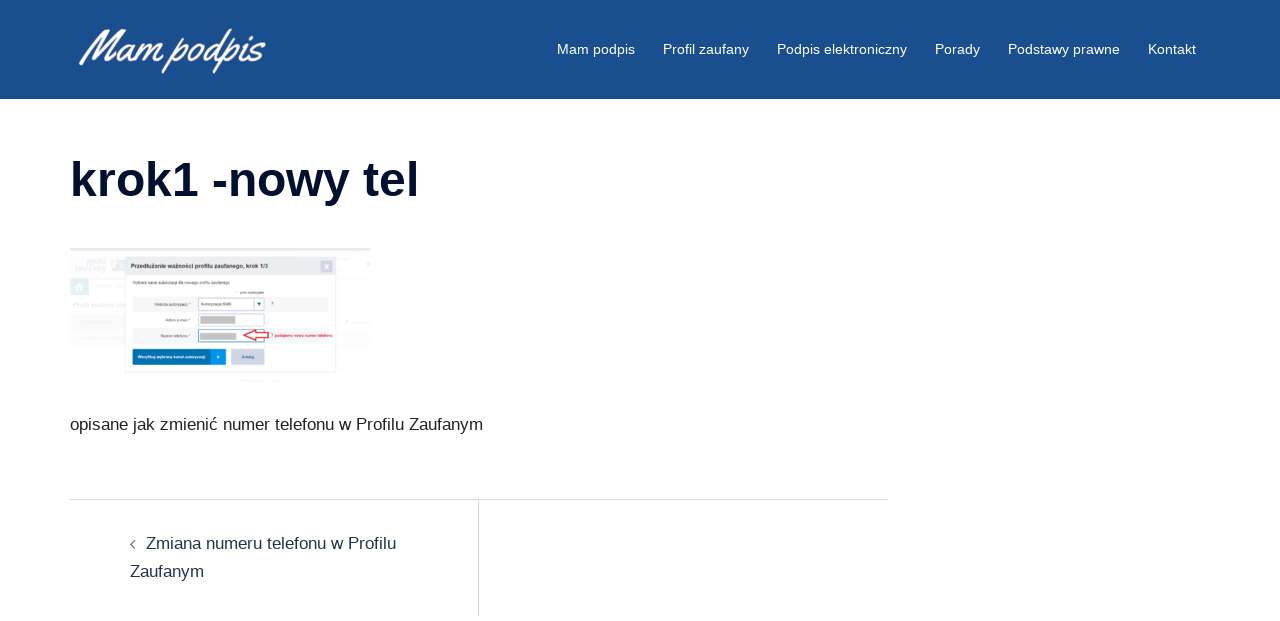

--- FILE ---
content_type: text/html; charset=utf-8
request_url: https://www.google.com/recaptcha/api2/aframe
body_size: 267
content:
<!DOCTYPE HTML><html><head><meta http-equiv="content-type" content="text/html; charset=UTF-8"></head><body><script nonce="_L6_96OCsmx3YW1zdw9Ogw">/** Anti-fraud and anti-abuse applications only. See google.com/recaptcha */ try{var clients={'sodar':'https://pagead2.googlesyndication.com/pagead/sodar?'};window.addEventListener("message",function(a){try{if(a.source===window.parent){var b=JSON.parse(a.data);var c=clients[b['id']];if(c){var d=document.createElement('img');d.src=c+b['params']+'&rc='+(localStorage.getItem("rc::a")?sessionStorage.getItem("rc::b"):"");window.document.body.appendChild(d);sessionStorage.setItem("rc::e",parseInt(sessionStorage.getItem("rc::e")||0)+1);localStorage.setItem("rc::h",'1769497768357');}}}catch(b){}});window.parent.postMessage("_grecaptcha_ready", "*");}catch(b){}</script></body></html>